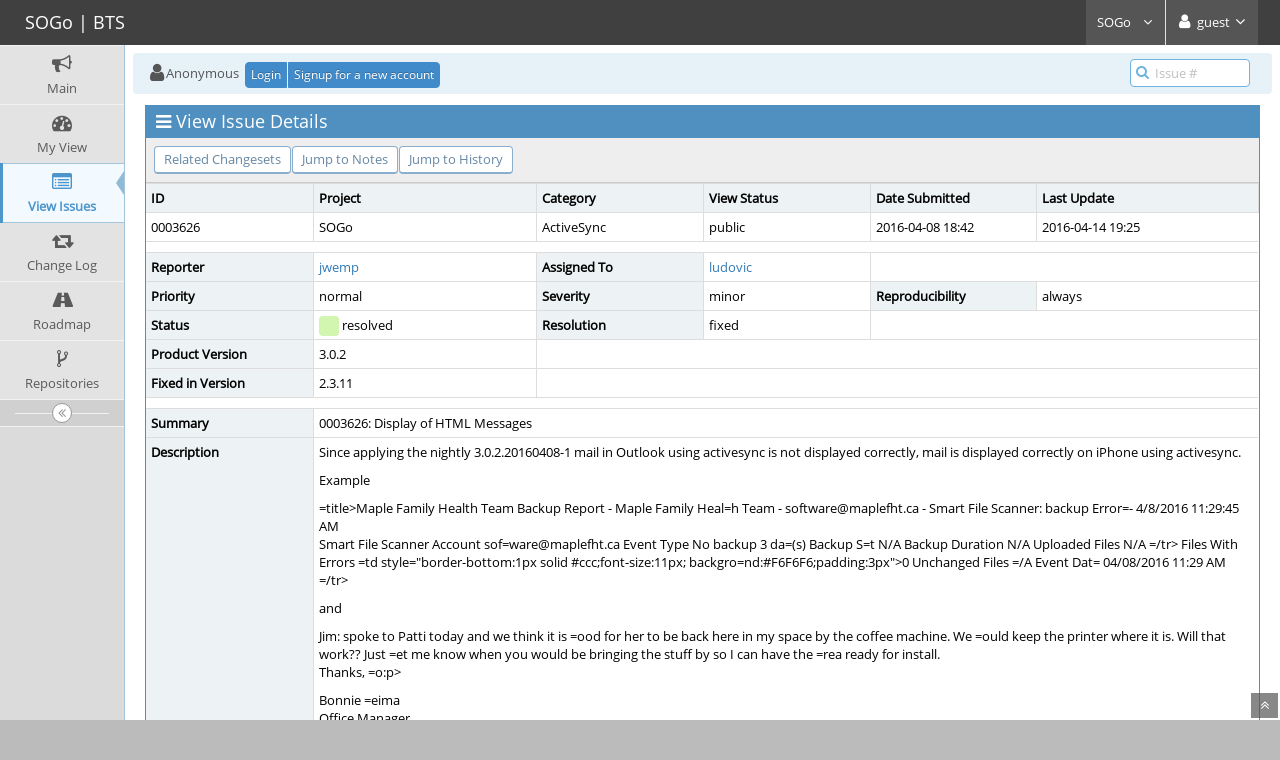

--- FILE ---
content_type: text/html; charset=UTF-8
request_url: https://bugs.sogo.nu/view.php?id=3626
body_size: 8816
content:
<!DOCTYPE html>
<html>
<head>
	<meta http-equiv="Content-type" content="text/html; charset=utf-8" />
	<meta name="robots" content="noindex,nofollow" />
	<title>0003626: Display of HTML Messages - SOGo | BTS</title>
<meta name="viewport" content="width=device-width, initial-scale=1.0, maximum-scale=1.0, user-scalable=0" />
	<link rel="stylesheet" type="text/css" href="https://bugs.sogo.nu/css/default.css" />
	<link rel="stylesheet" type="text/css" href="https://bugs.sogo.nu/css/status_config.php?cache_key=916c2c3469eba469c7020a846c146557" />
	<link rel="stylesheet" type="text/css" href="https://bugs.sogo.nu/css/dropzone-5.5.0.min.css" />
	<link rel="stylesheet" type="text/css" href="https://bugs.sogo.nu/css/bootstrap-3.4.1.min.css" />
	<link rel="stylesheet" type="text/css" href="https://bugs.sogo.nu/css/font-awesome-4.7.0.min.css" />
	<link rel="stylesheet" type="text/css" href="https://bugs.sogo.nu/css/fonts.css" />
	<link rel="stylesheet" type="text/css" href="https://bugs.sogo.nu/css/bootstrap-datetimepicker-4.17.47.min.css" />
	<link rel="stylesheet" type="text/css" href="https://bugs.sogo.nu/css/ace.min.css" />
	<link rel="stylesheet" type="text/css" href="https://bugs.sogo.nu/css/ace-mantis.css" />
	<link rel="stylesheet" type="text/css" href="https://bugs.sogo.nu/css/ace-skins.min.css" />

	<link rel="shortcut icon" href="/images/favicon.ico" type="image/x-icon" />
	<link rel="search" type="application/opensearchdescription+xml" title="SOGo | BTS: full-text search" href="https://bugs.sogo.nu/browser_search_plugin.php?type=text"/>
	<link rel="search" type="application/opensearchdescription+xml" title="SOGo | BTS: search by Issue Id" href="https://bugs.sogo.nu/browser_search_plugin.php?type=id"/>
	<script type="text/javascript" src="/javascript_config.php?cache_key=916c2c3469eba469c7020a846c146557"></script>
	<script type="text/javascript" src="/javascript_translations.php?cache_key=4789d077c9bb2ead2a61304fe1b7f594"></script>
	<script type="text/javascript" src="/js/jquery-2.2.4.min.js"></script>
	<script type="text/javascript" src="/js/dropzone-5.5.0.min.js"></script>
	<script type="text/javascript" src="/js/common.js"></script>
</head>
<body id="view-issue-page" class="skin-3">
<style>
* { font-family: "Open Sans"; } 
h1, h2, h3, h4, h5 { font-family: "Open Sans"; } 
</style>
<div id="navbar" class="navbar navbar-default navbar-collapse navbar-fixed-top noprint"><div id="navbar-container" class="navbar-container"><button id="menu-toggler" type="button" class="navbar-toggle menu-toggler pull-left hidden-lg hidden-md" data-target="#sidebar"><span class="sr-only">Toggle sidebar</span><span class="icon-bar"></span><span class="icon-bar"></span><span class="icon-bar"></span></button><div class="navbar-header"><a href="/my_view_page.php" class="navbar-brand"><span class="smaller-75"> SOGo | BTS </span></a><button type="button" class="navbar-toggle navbar-toggle-img collapsed pull-right hidden-sm hidden-md hidden-lg" data-toggle="collapse" data-target=".navbar-buttons,.navbar-menu"><span class="sr-only">Toggle user menu</span><i class="fa fa-user ace-icon fa-2x white" ></i> </button></div><div class="navbar-buttons navbar-header navbar-collapse collapse"><ul class="nav ace-nav">
<li class="grey" id="dropdown_projects_menu">
<a data-toggle="dropdown" href="#" class="dropdown-toggle">
&#160;SOGo&#160;
<i class="fa fa-angle-down ace-icon bigger-110" ></i>
</a>
<ul id="projects-list" class=" dropdown-menu dropdown-menu-right dropdown-yellow dropdown-caret dropdown-close">
<li><div class="projects-searchbox"><input class="search form-control input-md" placeholder="Search" /></div></li>
<li class="divider"></li>
<li><div class="scrollable-menu">
<ul class="list dropdown-yellow no-margin">
<li><a class="project-link" href="/set_project.php?project_id=0">All Projects</a></li>
<li class="divider"></li>
<li><a class="project-link" href="/set_project.php?project_id=1">SOGo</a></li>
<li><a class="project-link" href="/set_project.php?project_id=2">SOGo Connector</a></li>
<li><a class="project-link" href="/set_project.php?project_id=3">SOGo Integrator</a></li>
</ul>
</div>
</li>
</ul>
</li>
<li class="grey"><a data-toggle="dropdown" href="#" class="dropdown-toggle"><i class="fa fa-user ace-icon fa-2x white" ></i> <span class="user-info">guest</span><i class="fa fa-angle-down ace-icon" ></i></a><ul class="user-menu dropdown-menu dropdown-menu-right dropdown-yellow dropdown-caret dropdown-close"><li><a href="https://bugs.sogo.nu/issues_rss.php?"><i class="fa fa-rss-square orange ace-icon" ></i> RSS</a></li><li class="divider"></li><li><a href="/logout_page.php"><i class="fa fa-sign-out ace-icon" ></i> Logout</a></li></ul></li></ul></div></div></div><div class="main-container" id="main-container">
<div id="sidebar" class="sidebar sidebar-fixed responsive compact "><ul class="nav nav-list"><li>
<a href="/main_page.php">
<i class="fa fa-bullhorn menu-icon" ></i>
<span class="menu-text"> Main </span>
</a>
<b class="arrow"></b>
</li>
<li>
<a href="/my_view_page.php">
<i class="fa fa-dashboard menu-icon" ></i>
<span class="menu-text"> My View </span>
</a>
<b class="arrow"></b>
</li>
<li class="active">
<a href="/view_all_bug_page.php">
<i class="fa fa-list-alt menu-icon" ></i>
<span class="menu-text"> View Issues </span>
</a>
<b class="arrow"></b>
</li>
<li>
<a href="/changelog_page.php">
<i class="fa fa-retweet menu-icon" ></i>
<span class="menu-text"> Change Log </span>
</a>
<b class="arrow"></b>
</li>
<li>
<a href="/roadmap_page.php">
<i class="fa fa-road menu-icon" ></i>
<span class="menu-text"> Roadmap </span>
</a>
<b class="arrow"></b>
</li>
<li>
<a href="/plugin.php?page=Source/index">
<i class="fa fa-code-fork menu-icon" ></i>
<span class="menu-text"> Repositories </span>
</a>
<b class="arrow"></b>
</li>
</ul><div id="sidebar-btn" class="sidebar-toggle sidebar-collapse"><i data-icon2="ace-icon fa fa-angle-double-right" data-icon1="ace-icon fa fa-angle-double-left"
		class="ace-icon fa fa-angle-double-left"></i></div></div><div class="main-content">
<div id="breadcrumbs" class="breadcrumbs noprint">
<ul class="breadcrumb">
 <li><i class="fa fa-user home-icon active" ></i>Anonymous </li>
<div class="btn-group btn-corner">
	<a href="/login_page.php?return=%2Fview.php%3Fid%3D3626" class="btn btn-primary btn-xs">Login</a>
	<a href="/signup_page.php" class="btn btn-primary btn-xs">Signup for a new account</a>
</div>
</ul>
<div id="nav-search" class="nav-search"><form class="form-search" method="post" action="/jump_to_bug.php"><span class="input-icon"><input type="text" name="bug_id" autocomplete="off" class="nav-search-input" placeholder="Issue #"><i class="fa fa-search ace-icon nav-search-icon" ></i></span></form></div>
</div>
  <div class="page-content">
<div class="row">
<div class="col-md-12 col-xs-12"><div class="widget-box widget-color-blue2"><div class="widget-header widget-header-small"><h4 class="widget-title lighter"><i class="fa fa-bars ace-icon" ></i>View Issue Details</h4></div><div class="widget-body"><div class="widget-toolbox padding-8 clearfix noprint"><div class="btn-group pull-left"><a class="btn btn-primary btn-white btn-round btn-sm" href="#changesets">Related Changesets</a><a class="btn btn-primary btn-white btn-round btn-sm" href="#bugnotes">Jump to Notes</a><a class="btn btn-primary btn-white btn-round btn-sm" href="#history">Jump to History</a></div><div class="btn-group pull-right"></div></div><div class="widget-main no-padding"><div class="table-responsive"><table class="table table-bordered table-condensed"><tfoot><tr class="noprint"><td colspan="6"><div class="btn-group"></div></td></tr></tfoot><tbody><tr class="bug-header"><th class="bug-id category" width="15%">ID</th><th class="bug-project category" width="20%">Project</th><th class="bug-category category" width="15%">Category</th><th class="bug-view-status category" width="15%">View Status</th><th class="bug-date-submitted category" width="15%">Date Submitted</th><th class="bug-last-modified category" width="20%">Last Update</th></tr><tr class="bug-header-data"><td class="bug-id">0003626</td><td class="bug-project">SOGo</td><td class="bug-category">ActiveSync</td><td class="bug-view-status">public</td><td class="bug-date-submitted">2016-04-08 18:42</td><td class="bug-last-modified">2016-04-14 19:25</td></tr><tr class="spacer"><td colspan="6"></td></tr><tr class="hidden"></tr><tr><th class="bug-reporter category">Reporter</th><td class="bug-reporter"><a href="https://bugs.sogo.nu/view_user_page.php?id=1714">jwemp</a>&nbsp;</td><th class="bug-assigned-to category">Assigned To</th><td class="bug-assigned-to"><a href="https://bugs.sogo.nu/view_user_page.php?id=3">ludovic</a>&nbsp;</td><td colspan="2">&#160;</td></tr><tr><th class="bug-priority category">Priority</th><td class="bug-priority">normal</td><th class="bug-severity category">Severity</th><td class="bug-severity">minor</td><th class="bug-reproducibility category">Reproducibility</th><td class="bug-reproducibility">always</td></tr><tr><th class="bug-status category">Status</th><td class="bug-status"><i class="fa fa-square fa-status-box status-80-fg" ></i> resolved</td><th class="bug-resolution category">Resolution</th><td class="bug-resolution">fixed</td><td colspan="2">&#160;</td></tr><tr><th class="bug-product-version category">Product Version</th><td class="bug-product-version">3.0.2</td><td colspan="4">&#160;</td></tr><tr><th class="bug-fixed-in-version category">Fixed in Version</th><td class="bug-fixed-in-version">2.3.11</td><td colspan="4">&#160;</td></tr><tr class="spacer"><td colspan="6"></td></tr><tr class="hidden"></tr><tr><th class="bug-summary category">Summary</th><td class="bug-summary" colspan="5">0003626: Display of HTML Messages</td></tr><tr><th class="bug-description category">Description</th><td class="bug-description" colspan="5"><p>Since applying the nightly 3.0.2.20160408-1 mail in Outlook using activesync is not displayed correctly, mail is displayed correctly on iPhone using activesync.</p>
<p>Example</p>
<p>=title&gt;Maple Family Health Team Backup Report - Maple Family Heal=h Team - software@maplefht.ca - Smart File Scanner: backup Error=- 4/8/2016 11:29:45 AM<br />
Smart File Scanner Account sof=ware@maplefht.ca Event Type No backup 3 da=(s) Backup S=t N/A Backup Duration N/A Uploaded Files N/A =/tr&gt; Files With Errors =td style=&quot;border-bottom:1px solid #ccc;font-size:11px; backgro=nd:#F6F6F6;padding:3px&quot;&gt;0 Unchanged Files =/A Event Dat= 04/08/2016 11:29 AM =/tr&gt; </p>
<p>and</p>
<p>Jim:  spoke to Patti today and we think it is =ood for her to be back here in my space by the coffee machine.  We =ould keep the printer where it is.  Will that work??  Just =et me know when you would be bringing the stuff by so I can have the =rea ready for install.<br />
Thanks, =o:p&gt;</p>
<p>Bonnie =eima<br />
Office Manager,<br />
Willow Family =hysicians<br />
(Maple Family Health =eam)<br />
325 University =venue</p></td></tr><tr><th class="bug-tags category">Tags</th><td class="bug-tags" colspan="5">No tags attached.</td></tr><tr class="spacer"><td colspan="6"></td></tr><tr class="hidden"></tr></tbody></table></div></div></div></div></div>
<div class="col-md-12 col-xs-12">
<a id="attachments"></a>
<a id="bugnotes"></a>
<div class="space-10"></div>

<div id="bugnotes" class="widget-box widget-color-blue2 ">
<div class="widget-header widget-header-small">
	<h4 class="widget-title lighter">
		<i class="fa fa-comments ace-icon" ></i>		Activities	</h4>
	<div class="widget-toolbar">
		<a data-action="collapse" href="#">
			<i class="fa fa-chevron-up 1 ace-icon bigger-125" ></i>		</a>
	</div>
	</div>
	<div class="widget-body">
	<div class="widget-main no-padding">
	<div class="table-responsive">
	<table class="table table-bordered table-condensed table-striped">
<tr class="bugnote visible-on-hover-toggle" id="c9945">
		<td class="category">
		<div class="pull-left padding-2"><div class="bugnote-avatar-container-80"><a rel="nofollow" href="https://bugs.sogo.nu/view_user_page.php?id=2"><img class="bugnote-avatar-80" src="https://secure.gravatar.com/avatar/2e2d26db03b641ecd83d48520df8ea5c?d=identicon&amp;r=G&amp;s=80" alt="francis" /></a></div>		</div>
		<div class="pull-left padding-2">
		<p class="no-margin">
			<i class="fa fa-user grey" ></i> <a href="https://bugs.sogo.nu/view_user_page.php?id=2">francis</a>		</p>
		<p class="no-margin small lighter">
			<i class="fa fa-clock-o grey" ></i>			2016-04-08 18:43					</p>
		<p class="no-margin">
			<span class="label label-sm label-default arrowed-in-right">administrator</span>			&#160;
						<i class="fa fa-link grey" ></i>			<a rel="bookmark" href="view.php?id=3626#c9945" class="lighter" title="Direct link to note">
				~0009945			</a>
					</p>
				<div class="clearfix"></div>
		<div class="space-2"></div>
		<div class="btn-group visible-on-hover">
				</div>
		</div>
	</td>
	<td class="bugnote-note bugnote-public">
	<p>Attach raw source of message and screenshots.</p>	</td>
</tr>
<tr class="spacer">
	<td colspan="2"></td>
</tr>
<tr class="bugnote visible-on-hover-toggle" id="c1521">
		<td class="category">
		<div class="pull-left padding-2"><div class="bugnote-avatar-container-80"><a rel="nofollow" href="https://bugs.sogo.nu/view_user_page.php?id=1714"><img class="bugnote-avatar-80" src="https://bugs.sogo.nu/images/avatar.png" alt="jwemp" /></a></div>		</div>
		<div class="pull-left padding-2">
		<p class="no-margin">
			<i class="fa fa-user grey" ></i> <a href="https://bugs.sogo.nu/view_user_page.php?id=1714">jwemp</a>		</p>
		<p class="no-margin small lighter">
			<i class="fa fa-clock-o grey" ></i>			2016-04-08 19:09					</p>
		<p class="no-margin">
			<span class="label label-sm label-default arrowed-in-right">reporter</span>			&#160;
					</p>
				<div class="clearfix"></div>
		<div class="space-2"></div>
		<div class="btn-group visible-on-hover">
				</div>
		</div>
	</td>
	<td class="bugnote-note">
	<div class="well well-xs">
<div id="attachment_preview_1521_open" class=" collapse-open noprint"><a href="file_download.php?file_id=1521&amp;type=bug"><i class="fa fa-file-image-o " title="png file icon"></i></a>&#32;<a href="file_download.php?file_id=1521&amp;type=bug">Capture1.PNG</a>&#32;(16,654&#32;bytes)&#32;&nbsp;&nbsp;<a id="attachment_preview_1521_open_link" class="collapse-link noprint"><i class="fa fa-chevron-up bigger-120" title="-"></i></a>
<div class="bug-attachment-preview-image"><a href="file_download.php?file_id=1521&amp;type=bug"><img src="file_download.php?file_id=1521&amp;type=bug&amp;show_inline=1&amp;file_show_inline_token=20260122tN0oOTfmUPc74QZc-ZzwGqyi8rs5MYPk" alt="" loading="lazy" style="border: 0; max-height:250px;" /></a></div></div>
<div id="attachment_preview_1521_closed" class="collapse-section-closed  collapse-closed"><a href="file_download.php?file_id=1521&amp;type=bug"><i class="fa fa-file-image-o " title="png file icon"></i></a>&#32;<a href="file_download.php?file_id=1521&amp;type=bug">Capture1.PNG</a>&#32;(16,654&#32;bytes)&#32;&nbsp;&nbsp;<a id="attachment_preview_1521_closed_link" class="collapse-link noprint"><i class="fa fa-chevron-down bigger-120" title="+"></i></a></div></div>	</td>
</tr>
<tr class="spacer">
	<td colspan="2"></td>
</tr>
<tr class="bugnote visible-on-hover-toggle" id="c1522">
		<td class="category">
		<div class="pull-left padding-2"><div class="bugnote-avatar-container-80"><a rel="nofollow" href="https://bugs.sogo.nu/view_user_page.php?id=1714"><img class="bugnote-avatar-80" src="https://bugs.sogo.nu/images/avatar.png" alt="jwemp" /></a></div>		</div>
		<div class="pull-left padding-2">
		<p class="no-margin">
			<i class="fa fa-user grey" ></i> <a href="https://bugs.sogo.nu/view_user_page.php?id=1714">jwemp</a>		</p>
		<p class="no-margin small lighter">
			<i class="fa fa-clock-o grey" ></i>			2016-04-08 19:09					</p>
		<p class="no-margin">
			<span class="label label-sm label-default arrowed-in-right">reporter</span>			&#160;
					</p>
				<div class="clearfix"></div>
		<div class="space-2"></div>
		<div class="btn-group visible-on-hover">
				</div>
		</div>
	</td>
	<td class="bugnote-note">
	<div class="well well-xs">
<div id="attachment_preview_1522_open" class=" collapse-open noprint"><a href="file_download.php?file_id=1522&amp;type=bug"><i class="fa fa-file-image-o " title="png file icon"></i></a>&#32;<a href="file_download.php?file_id=1522&amp;type=bug">Capture2.PNG</a>&#32;(15,300&#32;bytes)&#32;&nbsp;&nbsp;<a id="attachment_preview_1522_open_link" class="collapse-link noprint"><i class="fa fa-chevron-up bigger-120" title="-"></i></a>
<div class="bug-attachment-preview-image"><a href="file_download.php?file_id=1522&amp;type=bug"><img src="file_download.php?file_id=1522&amp;type=bug&amp;show_inline=1&amp;file_show_inline_token=20260122z19fNtuqSllbUQj2i49AJTCC-DAkEo5k" alt="" loading="lazy" style="border: 0; max-height:250px;" /></a></div></div>
<div id="attachment_preview_1522_closed" class="collapse-section-closed  collapse-closed"><a href="file_download.php?file_id=1522&amp;type=bug"><i class="fa fa-file-image-o " title="png file icon"></i></a>&#32;<a href="file_download.php?file_id=1522&amp;type=bug">Capture2.PNG</a>&#32;(15,300&#32;bytes)&#32;&nbsp;&nbsp;<a id="attachment_preview_1522_closed_link" class="collapse-link noprint"><i class="fa fa-chevron-down bigger-120" title="+"></i></a></div></div>	</td>
</tr>
<tr class="spacer">
	<td colspan="2"></td>
</tr>
<tr class="bugnote visible-on-hover-toggle" id="c1523">
		<td class="category">
		<div class="pull-left padding-2"><div class="bugnote-avatar-container-80"><a rel="nofollow" href="https://bugs.sogo.nu/view_user_page.php?id=1714"><img class="bugnote-avatar-80" src="https://bugs.sogo.nu/images/avatar.png" alt="jwemp" /></a></div>		</div>
		<div class="pull-left padding-2">
		<p class="no-margin">
			<i class="fa fa-user grey" ></i> <a href="https://bugs.sogo.nu/view_user_page.php?id=1714">jwemp</a>		</p>
		<p class="no-margin small lighter">
			<i class="fa fa-clock-o grey" ></i>			2016-04-08 19:09					</p>
		<p class="no-margin">
			<span class="label label-sm label-default arrowed-in-right">reporter</span>			&#160;
					</p>
				<div class="clearfix"></div>
		<div class="space-2"></div>
		<div class="btn-group visible-on-hover">
				</div>
		</div>
	</td>
	<td class="bugnote-note">
	<div class="well well-xs">
<div id="attachment_preview_1523_open" class=" collapse-closed noprint"><a href="file_download.php?file_id=1523&amp;type=bug"><i class="fa fa-file-text-o " title="txt file icon"></i></a>&#32;<a href="file_download.php?file_id=1523&amp;type=bug">email.txt</a>&#32;(3,633&#32;bytes)&#32;&nbsp;&nbsp;<a id="attachment_preview_1523_open_link" class="collapse-link noprint"><i class="fa fa-chevron-up bigger-120" title="-"></i></a>
<pre class="bug-attachment-preview-text">&lt;!DOCTYPE html PUBLIC "-//W3C//DTD XHTML 1.0 Strict//EN" "http://=ww.w3.org/TR/xhtml1/DTD/xhtml1-transitional.dtd"&gt;
&lt;html xml=s="http://www.w3.org/1999/xhtml"&gt;
&lt;head&gt;
&lt;meta http-=quiv="Content-Type" content="text/html; charset=utf-8" /&gt;
=title&gt;Maple Family Health Team Backup Report - Maple Family Heal=h Team - software@maplefht.ca - Smart File Scanner: backup Error=- 4/8/2016 11:29:45 AM&lt;/title&gt;
&lt;/head&gt;
&lt;body&gt;
&lt;ta=le width="100%" style="border:1px solid #ccc; border-collaps=:collapse; font-family:Tahoma, Geneva, sans-serif;" cellpadding==0" cellspacing="0"&gt;
&lt;tr&gt;
&lt;td style="border-bottom:=px solid #ccc;font-size:16px;background:#993333; padding:3px; co=or:#fff;" colspan="2"&gt;&lt;strong&gt;LINDA-PC&lt;/strong&gt; &lt;/td&gt;
&lt;/t=&gt;
&lt;tr&gt;
&lt;td style="border-bottom:1px solid #ccc;font-=ize:11px; background:#F6F6F6; border-right:1px solid #ccc;paddin=:3px; width:200px; font-weight:bold;"&gt;Entity Name&lt;/td&gt;
&lt;td =tyle="border-bottom:1px solid #ccc;font-size:11px; background:=F6F6F6;padding:3px"&gt;Maple Family Health Team&lt;/td&gt;
&lt;/tr&gt;
=tr&gt;
&lt;td style="border-bottom:1px solid #ccc;font-size:11p=; background:#F6F6F6; border-right:1px solid #ccc;padding:3px; w=dth:200px; font-weight:bold;"&gt;Backup Type&lt;/td&gt;
&lt;td style==border-bottom:1px solid #ccc;font-size:11px; background:#F6F6F6;=adding:3px"&gt;Smart File Scanner&lt;/td&gt;
&lt;/tr&gt;
&lt;tr&gt;
&lt;t= style="border-bottom:1px solid #ccc;font-size:11px; backgroun=:#F6F6F6; border-right:1px solid #ccc;padding:3px; width:200px; =ont-weight:bold;"&gt;Account&lt;/td&gt;
&lt;td style="border-bottom:1=x solid #ccc;font-size:11px; background:#F6F6F6;padding:3px"&gt;sof=ware@maplefht.ca&lt;/td&gt;
&lt;/tr&gt;
&lt;tr&gt;
&lt;td style="bor=er-bottom:1px solid #ccc;font-size:11px; background:#F6F6F6; bor=er-right:1px solid #ccc;padding:3px; width:200px; font-weight:bo=d;"&gt;Event Type&lt;/td&gt;
&lt;td style="border-bottom:1px solid #c=c;font-size:11px; background:#F6F6F6;padding:3px"&gt;No backup 3 da=(s)&lt;/td&gt;
&lt;/tr&gt;
&lt;tr&gt;
&lt;td style="border-bottom:1p= solid #ccc;font-size:11px; background:#F6F6F6; border-right:1px=solid #ccc;padding:3px; width:200px; font-weight:bold;"&gt;Backup S=t&lt;/td&gt;
&lt;td style="border-bottom:1px solid #ccc;font-size:=1px; background:#F6F6F6;padding:3px"&gt;N/A&lt;/td&gt;
&lt;/tr&gt;
&lt;t=&gt;
&lt;td style="border-bottom:1px solid #ccc;font-size:11px;=background:#F6F6F6; border-right:1px solid #ccc;padding:3px; wid=h:200px; font-weight:bold;"&gt;Backup Duration&lt;/td&gt;
&lt;td style==border-bottom:1px solid #ccc;font-size:11px; background:#F6F6F6;=adding:3px"&gt;N/A&lt;/td&gt;
&lt;/tr&gt;
&lt;tr&gt;
&lt;td style="bord=r-bottom:1px solid #ccc;font-size:11px; background:#F6F6F6; bord=r-right:1px solid #ccc;padding:3px; width:200px; font-weight:bol=;"&gt;Uploaded Files&lt;/td&gt;
&lt;td style="border-bottom:1px solid=#ccc;font-size:11px; background:#F6F6F6;padding:3px"&gt;N/A&lt;/td&gt;
=/tr&gt;
&lt;tr&gt;
&lt;td style="border-bottom:1px solid #ccc;fo=t-size:11px; background:#F6F6F6; border-right:1px solid #ccc;pad=ing:3px; width:200px; font-weight:bold;"&gt;Files With Errors&lt;/td&gt;
=td style="border-bottom:1px solid #ccc;font-size:11px; backgro=nd:#F6F6F6;padding:3px"&gt;0&lt;/td&gt;
&lt;/tr&gt;
&lt;tr&gt;
&lt;td sty=e="border-bottom:1px solid #ccc;font-size:11px; background:#F6=6F6; border-right:1px solid #ccc;padding:3px; width:200px; font-=eight:bold;"&gt;Unchanged Files&lt;/td&gt;
&lt;td style="border-botto=:1px solid #ccc;font-size:11px; background:#F6F6F6;padding:3px"&gt;=/A&lt;/td&gt;
&lt;/tr&gt;
&lt;tr&gt;
&lt;td style="border-bottom:1px=solid #ccc;font-size:11px; background:#F6F6F6; border-right:1px =olid #ccc;padding:3px; width:200px; font-weight:bold;"&gt;Event Dat=&lt;/td&gt;
&lt;td style="border-bottom:1px solid #ccc;font-size:1=px; background:#F6F6F6;padding:3px"&gt;04/08/2016 11:29 AM&lt;/td&gt;
=/tr&gt;
&lt;/table&gt;
&lt;/body&gt;
&lt;/html&gt;


</pre></div>
<div id="attachment_preview_1523_closed" class="collapse-section-closed  collapse-open"><a href="file_download.php?file_id=1523&amp;type=bug"><i class="fa fa-file-text-o " title="txt file icon"></i></a>&#32;<a href="file_download.php?file_id=1523&amp;type=bug">email.txt</a>&#32;(3,633&#32;bytes)&#32;&nbsp;&nbsp;<a id="attachment_preview_1523_closed_link" class="collapse-link noprint"><i class="fa fa-chevron-down bigger-120" title="+"></i></a></div></div>	</td>
</tr>
<tr class="spacer">
	<td colspan="2"></td>
</tr>
<tr class="bugnote visible-on-hover-toggle" id="c1524">
		<td class="category">
		<div class="pull-left padding-2"><div class="bugnote-avatar-container-80"><a rel="nofollow" href="https://bugs.sogo.nu/view_user_page.php?id=1714"><img class="bugnote-avatar-80" src="https://bugs.sogo.nu/images/avatar.png" alt="jwemp" /></a></div>		</div>
		<div class="pull-left padding-2">
		<p class="no-margin">
			<i class="fa fa-user grey" ></i> <a href="https://bugs.sogo.nu/view_user_page.php?id=1714">jwemp</a>		</p>
		<p class="no-margin small lighter">
			<i class="fa fa-clock-o grey" ></i>			2016-04-08 19:09					</p>
		<p class="no-margin">
			<span class="label label-sm label-default arrowed-in-right">reporter</span>			&#160;
					</p>
				<div class="clearfix"></div>
		<div class="space-2"></div>
		<div class="btn-group visible-on-hover">
				</div>
		</div>
	</td>
	<td class="bugnote-note">
	<div class="well well-xs">
<div id="attachment_preview_1524_open" class=" collapse-closed noprint"><a href="file_download.php?file_id=1524&amp;type=bug"><i class="fa fa-file-text-o " title="txt file icon"></i></a>&#32;<a href="file_download.php?file_id=1524&amp;type=bug">email2.txt</a>&#32;(6,796&#32;bytes)&#32;&nbsp;&nbsp;<a id="attachment_preview_1524_open_link" class="collapse-link noprint"><i class="fa fa-chevron-up bigger-120" title="-"></i></a>
<pre class="bug-attachment-preview-text">&lt;html xmlns:v="urn:schemas-microsoft-com:vml" =mlns:o="urn:schemas-microsoft-com:office:office" =mlns:w="urn:schemas-microsoft-com:office:word" =mlns:dt="uuid:C2F41010-65B3-11d1-A29F-00AA00C14882" =mlns:m="http://schemas.microsoft.com/office/2004/12/omml" =mlns="http://www.w3.org/TR/REC-html40"&gt;&lt;head&gt;&lt;meta name="Microsoft =heme 2.00" content="axis 011"&gt;&lt;meta http-equiv=Content-Type =ontent="text/html; charset=us-ascii"&gt;&lt;meta name=Generator =ontent="Microsoft Word 14 (filtered medium)"&gt;&lt;style&gt;&lt;!--
/* Font Definitions */
@font-face
	{font-family:Calibri;
	panose-1:2 15 5 2 2 2 4 3 2 4;}
@font-face
	{font-family:Verdana;
	panose-1:2 11 6 4 3 5 4 4 2 4;}
@font-face
	{font-family:"Comic Sans MS";
	panose-1:3 15 7 2 3 3 2 2 2 4;}
@font-face
	{font-family:"Bradley Hand ITC";
	panose-1:3 7 4 2 5 3 2 3 2 3;}
/* Style Definitions */
p.MsoNormal, li.MsoNormal, div.MsoNormal
	{margin:0cm;
	margin-bottom:.0001pt;
	font-size:12.0pt;
	font-family:"Verdana","sans-serif";
	color:black;
	mso-fareast-language:EN-US;}
h1
	{mso-style-priority:9;
	mso-style-link:"Heading 1 Char";
	margin-top:24.0pt;
	margin-right:0cm;
	margin-bottom:0cm;
	margin-left:0cm;
	margin-bottom:.0001pt;
	page-break-after:avoid;
	font-size:16.0pt;
	font-family:"Verdana","sans-serif";
	color:black;
	mso-fareast-language:EN-US;}
h2
	{mso-style-priority:9;
	mso-style-link:"Heading 2 Char";
	margin-top:10.0pt;
	margin-right:0cm;
	margin-bottom:0cm;
	margin-left:0cm;
	margin-bottom:.0001pt;
	page-break-after:avoid;
	font-size:14.0pt;
	font-family:"Verdana","sans-serif";
	color:black;
	mso-fareast-language:EN-US;
	font-weight:normal;}
h3
	{mso-style-priority:9;
	mso-style-link:"Heading 3 Char";
	margin-top:10.0pt;
	margin-right:0cm;
	margin-bottom:0cm;
	margin-left:0cm;
	margin-bottom:.0001pt;
	page-break-after:avoid;
	font-size:13.0pt;
	font-family:"Verdana","sans-serif";
	color:black;
	mso-fareast-language:EN-US;
	font-weight:normal;}
h4
	{mso-style-priority:9;
	mso-style-link:"Heading 4 Char";
	margin-top:10.0pt;
	margin-right:0cm;
	margin-bottom:0cm;
	margin-left:0cm;
	margin-bottom:.0001pt;
	page-break-after:avoid;
	font-size:14.0pt;
	font-family:"Verdana","sans-serif";
	color:black;
	mso-fareast-language:EN-US;
	font-weight:normal;}
h5
	{mso-style-priority:9;
	mso-style-link:"Heading 5 Char";
	margin-top:10.0pt;
	margin-right:0cm;
	margin-bottom:0cm;
	margin-left:0cm;
	margin-bottom:.0001pt;
	page-break-after:avoid;
	font-size:13.0pt;
	font-family:"Verdana","sans-serif";
	color:black;
	mso-fareast-language:EN-US;
	font-weight:normal;}
h6
	{mso-style-priority:9;
	mso-style-link:"Heading 6 Char";
	margin-top:10.0pt;
	margin-right:0cm;
	margin-bottom:0cm;
	margin-left:0cm;
	margin-bottom:.0001pt;
	page-break-after:avoid;
	font-size:11.0pt;
	font-family:"Verdana","sans-serif";
	color:black;
	mso-fareast-language:EN-US;
	font-weight:normal;}
a:link, span.MsoHyperlink
	{mso-style-priority:99;
	color:#339933;
	text-decoration:underline;}
a:visited, span.MsoHyperlinkFollowed
	{mso-style-priority:99;
	color:#996600;
	text-decoration:underline;}
span.EmailStyle17
	{mso-style-type:personal-compose;
	color:black;}
span.Heading1Char
	{mso-style-name:"Heading 1 Char";
	mso-style-priority:9;
	mso-style-link:"Heading 1";
	font-family:"Verdana","sans-serif";
	color:black;
	font-weight:bold;}
span.Heading2Char
	{mso-style-name:"Heading 2 Char";
	mso-style-priority:9;
	mso-style-link:"Heading 2";
	font-family:"Verdana","sans-serif";
	color:black;}
span.Heading3Char
	{mso-style-name:"Heading 3 Char";
	mso-style-priority:9;
	mso-style-link:"Heading 3";
	font-family:"Verdana","sans-serif";
	color:black;}
span.Heading4Char
	{mso-style-name:"Heading 4 Char";
	mso-style-priority:9;
	mso-style-link:"Heading 4";
	font-family:"Verdana","sans-serif";
	color:black;}
span.Heading5Char
	{mso-style-name:"Heading 5 Char";
	mso-style-priority:9;
	mso-style-link:"Heading 5";
	font-family:"Verdana","sans-serif";
	color:black;}
span.Heading6Char
	{mso-style-name:"Heading 6 Char";
	mso-style-priority:9;
	mso-style-link:"Heading 6";
	font-family:"Verdana","sans-serif";
	color:black;}
.MsoChpDefault
	{mso-style-type:export-only;
	font-family:"Calibri","sans-serif";
	mso-fareast-language:EN-US;}
@page WordSection1
	{size:612.0pt 792.0pt;
	margin:72.0pt 72.0pt 72.0pt 72.0pt;}
div.WordSection1
	{page:WordSection1;}
--&gt;&lt;/style&gt;&lt;!--[if gte mso 9]&gt;&lt;xml&gt;
&lt;o:shapedefaults v:ext="edit" spidmax="1026" /&gt;
&lt;/xml&gt;&lt;![endif]--&gt;&lt;!--[if gte mso 9]&gt;&lt;xml&gt;
&lt;o:shapelayout v:ext="edit"&gt;
&lt;o:idmap v:ext="edit" data="1" /&gt;
&lt;/o:shapelayout&gt;&lt;/xml&gt;&lt;![endif]--&gt;&lt;/head&gt;&lt;body bgcolor=white =ackground="cid:image001.gif@01D19184.B7836FD0" lang=EN-CA =ink="#339933" vlink="#996600"&gt;&lt;img =rc="cid:image001.gif@01D19184.B7836FD0" =:src="cid:image001.gif@01D19184.B7836FD0" v:shapes="_x0000_Mail" =idth=0 height=0 class=shape =tyle='display:none;width:0;height:0'&gt;&lt;!--[if gte mso 9]&gt;&lt;xml&gt;
&lt;v:background id="_x0000_s1025" o:bwmode="white" =:targetscreensize="1024,768"&gt;
&lt;v:fill src="cid:image001.gif@01D19184.B7836FD0" o:title="axibkgnd" =ype="frame" /&gt;
&lt;/v:background&gt;&lt;/xml&gt;&lt;![endif]--&gt;&lt;div class=WordSection1&gt;&lt;p =lass=MsoNormal&gt;Jim:&amp;nbsp; spoke to Patti today and we think it is =ood for her to be back here in my space by the coffee machine.&amp;nbsp; We =ould keep the printer where it is.&amp;nbsp; Will that work??&amp;nbsp; Just =et me know when you would be bringing the stuff by so I can have the =rea ready for install.&lt;o:p&gt;&lt;/o:p&gt;&lt;/p&gt;&lt;p class=MsoNormal&gt;Thanks, =o:p&gt;&lt;/o:p&gt;&lt;/p&gt;&lt;p class=MsoNormal&gt;&lt;o:p&gt;&amp;nbsp;&lt;/o:p&gt;&lt;/p&gt;&lt;p =lass=MsoNormal&gt;&lt;span style='font-size:14.0pt;font-family:"Bradley =and ITC";mso-fareast-language:EN-CA'&gt;Bonnie =eima&lt;o:p&gt;&lt;/o:p&gt;&lt;/span&gt;&lt;/p&gt;&lt;p class=MsoNormal&gt;&lt;span =tyle='font-size:10.0pt;font-family:"Comic Sans =S";mso-fareast-language:EN-CA'&gt;Office Manager&lt;/span&gt;&lt;span =tyle='font-size:11.0pt;font-family:"Comic Sans =S";mso-fareast-language:EN-CA'&gt;, &lt;/span&gt;&lt;span =tyle='font-size:10.0pt;font-family:"Comic Sans =S";mso-fareast-language:EN-CA'&gt;&lt;o:p&gt;&lt;/o:p&gt;&lt;/span&gt;&lt;/p&gt;&lt;p =lass=MsoNormal&gt;&lt;span style='font-size:10.0pt;font-family:"Comic =ans MS";mso-fareast-language:EN-CA'&gt;Willow Family =hysicians&lt;o:p&gt;&lt;/o:p&gt;&lt;/span&gt;&lt;/p&gt;&lt;p class=MsoNormal&gt;&lt;span =tyle='font-size:10.0pt;font-family:"Comic Sans =S";mso-fareast-language:EN-CA'&gt;(Maple Family Health =eam)&lt;o:p&gt;&lt;/o:p&gt;&lt;/span&gt;&lt;/p&gt;&lt;p class=MsoNormal&gt;&lt;span =tyle='font-size:10.0pt;font-family:"Comic Sans =S";mso-fareast-language:EN-CA'&gt;325 University =venue&lt;o:p&gt;&lt;/o:p&gt;&lt;/span&gt;&lt;/p&gt;&lt;p class=MsoNormal&gt;&lt;span =tyle='font-size:10.0pt;font-family:"Comic Sans =S";mso-fareast-language:EN-CA'&gt;Kingston, On&amp;nbsp;&amp;nbsp; K7L =R4&lt;o:p&gt;&lt;/o:p&gt;&lt;/span&gt;&lt;/p&gt;&lt;p class=MsoNormal&gt;&lt;span =tyle='font-size:10.0pt;font-family:"Comic Sans =S";mso-fareast-language:EN-CA'&gt;(613)-544-2902&lt;o:p&gt;&lt;/o:p&gt;&lt;/span&gt;&lt;/p&gt;&lt;p =lass=MsoNormal&gt;&lt;o:p&gt;&amp;nbsp;&lt;/o:p&gt;&lt;/p&gt;&lt;p =lass=MsoNormal&gt;&lt;o:p&gt;&amp;nbsp;&lt;/o:p&gt;&lt;/p&gt;&lt;/div&gt;&lt;/body&gt;&lt;/html</pre></div>
<div id="attachment_preview_1524_closed" class="collapse-section-closed  collapse-open"><a href="file_download.php?file_id=1524&amp;type=bug"><i class="fa fa-file-text-o " title="txt file icon"></i></a>&#32;<a href="file_download.php?file_id=1524&amp;type=bug">email2.txt</a>&#32;(6,796&#32;bytes)&#32;&nbsp;&nbsp;<a id="attachment_preview_1524_closed_link" class="collapse-link noprint"><i class="fa fa-chevron-down bigger-120" title="+"></i></a></div></div>	</td>
</tr>
<tr class="spacer">
	<td colspan="2"></td>
</tr>
<tr class="bugnote visible-on-hover-toggle" id="c9948">
		<td class="category">
		<div class="pull-left padding-2"><div class="bugnote-avatar-container-80"><a rel="nofollow" href="https://bugs.sogo.nu/view_user_page.php?id=1714"><img class="bugnote-avatar-80" src="https://bugs.sogo.nu/images/avatar.png" alt="jwemp" /></a></div>		</div>
		<div class="pull-left padding-2">
		<p class="no-margin">
			<i class="fa fa-user grey" ></i> <a href="https://bugs.sogo.nu/view_user_page.php?id=1714">jwemp</a>		</p>
		<p class="no-margin small lighter">
			<i class="fa fa-clock-o grey" ></i>			2016-04-08 19:10					</p>
		<p class="no-margin">
			<span class="label label-sm label-default arrowed-in-right">reporter</span>			&#160;
						<i class="fa fa-link grey" ></i>			<a rel="bookmark" href="view.php?id=3626#c9948" class="lighter" title="Direct link to note">
				~0009948			</a>
					</p>
				<div class="clearfix"></div>
		<div class="space-2"></div>
		<div class="btn-group visible-on-hover">
				</div>
		</div>
	</td>
	<td class="bugnote-note bugnote-public">
	<p>Files are uploaded</p>	</td>
</tr>
<tr class="spacer">
	<td colspan="2"></td>
</tr>
<tr class="bugnote visible-on-hover-toggle" id="c9949">
		<td class="category">
		<div class="pull-left padding-2"><div class="bugnote-avatar-container-80"><a rel="nofollow" href="https://bugs.sogo.nu/view_user_page.php?id=799"><img class="bugnote-avatar-80" src="https://bugs.sogo.nu/images/avatar.png" alt="tfu" /></a></div>		</div>
		<div class="pull-left padding-2">
		<p class="no-margin">
			<i class="fa fa-user grey" ></i> <a href="https://bugs.sogo.nu/view_user_page.php?id=799">tfu</a>		</p>
		<p class="no-margin small lighter">
			<i class="fa fa-clock-o grey" ></i>			2016-04-08 19:12					</p>
		<p class="no-margin">
			<span class="label label-sm label-default arrowed-in-right">reporter</span>			&#160;
						<i class="fa fa-link grey" ></i>			<a rel="bookmark" href="view.php?id=3626#c9949" class="lighter" title="Direct link to note">
				~0009949			</a>
					</p>
				<div class="clearfix"></div>
		<div class="space-2"></div>
		<div class="btn-group visible-on-hover">
				</div>
		</div>
	</td>
	<td class="bugnote-note bugnote-public">
	<p>I haven't tested but this migth be caused this commit:<br />
<a href="https://github.com/inverse-inc/sogo/commit/5d26175d562d1333c727d5c86104510b82dae9a3">https://github.com/inverse-inc/sogo/commit/5d26175d562d1333c727d5c86104510b82dae9a3</a></p>	</td>
</tr>
<tr class="spacer">
	<td colspan="2"></td>
</tr>
<tr class="bugnote visible-on-hover-toggle" id="c9973">
		<td class="category">
		<div class="pull-left padding-2"><div class="bugnote-avatar-container-80"><a rel="nofollow" href="https://bugs.sogo.nu/view_user_page.php?id=3"><img class="bugnote-avatar-80" src="https://bugs.sogo.nu/images/avatar.png" alt="ludovic" /></a></div>		</div>
		<div class="pull-left padding-2">
		<p class="no-margin">
			<i class="fa fa-user grey" ></i> <a href="https://bugs.sogo.nu/view_user_page.php?id=3">ludovic</a>		</p>
		<p class="no-margin small lighter">
			<i class="fa fa-clock-o grey" ></i>			2016-04-13 15:57					</p>
		<p class="no-margin">
			<span class="label label-sm label-default arrowed-in-right">reporter</span>			&#160;
						<i class="fa fa-link grey" ></i>			<a rel="bookmark" href="view.php?id=3626#c9973" class="lighter" title="Direct link to note">
				~0009973			</a>
					</p>
				<div class="clearfix"></div>
		<div class="space-2"></div>
		<div class="btn-group visible-on-hover">
				</div>
		</div>
	</td>
	<td class="bugnote-note bugnote-public">
	<p>Please attach the EML version of the email, not a part of it.</p>	</td>
</tr>
<tr class="spacer">
	<td colspan="2"></td>
</tr>
<tr class="bugnote visible-on-hover-toggle" id="c1527">
		<td class="category">
		<div class="pull-left padding-2"><div class="bugnote-avatar-container-80"><a rel="nofollow" href="https://bugs.sogo.nu/view_user_page.php?id=1714"><img class="bugnote-avatar-80" src="https://bugs.sogo.nu/images/avatar.png" alt="jwemp" /></a></div>		</div>
		<div class="pull-left padding-2">
		<p class="no-margin">
			<i class="fa fa-user grey" ></i> <a href="https://bugs.sogo.nu/view_user_page.php?id=1714">jwemp</a>		</p>
		<p class="no-margin small lighter">
			<i class="fa fa-clock-o grey" ></i>			2016-04-14 11:40					</p>
		<p class="no-margin">
			<span class="label label-sm label-default arrowed-in-right">reporter</span>			&#160;
					</p>
				<div class="clearfix"></div>
		<div class="space-2"></div>
		<div class="btn-group visible-on-hover">
				</div>
		</div>
	</td>
	<td class="bugnote-note">
	<div class="well well-xs"><a href="file_download.php?file_id=1527&amp;type=bug"><i class="fa fa-file-archive-o " title="zip file icon"></i></a>&#32;<a href="file_download.php?file_id=1527&amp;type=bug">sogo.zip</a>&#32;(3,512&#32;bytes)<br /></div>	</td>
</tr>
<tr class="spacer">
	<td colspan="2"></td>
</tr>
<tr class="bugnote visible-on-hover-toggle" id="c9980">
		<td class="category">
		<div class="pull-left padding-2"><div class="bugnote-avatar-container-80"><a rel="nofollow" href="https://bugs.sogo.nu/view_user_page.php?id=1714"><img class="bugnote-avatar-80" src="https://bugs.sogo.nu/images/avatar.png" alt="jwemp" /></a></div>		</div>
		<div class="pull-left padding-2">
		<p class="no-margin">
			<i class="fa fa-user grey" ></i> <a href="https://bugs.sogo.nu/view_user_page.php?id=1714">jwemp</a>		</p>
		<p class="no-margin small lighter">
			<i class="fa fa-clock-o grey" ></i>			2016-04-14 11:42					</p>
		<p class="no-margin">
			<span class="label label-sm label-default arrowed-in-right">reporter</span>			&#160;
						<i class="fa fa-link grey" ></i>			<a rel="bookmark" href="view.php?id=3626#c9980" class="lighter" title="Direct link to note">
				~0009980			</a>
					</p>
				<div class="clearfix"></div>
		<div class="space-2"></div>
		<div class="btn-group visible-on-hover">
				</div>
		</div>
	</td>
	<td class="bugnote-note bugnote-public">
	<p>ludovic </p>
<p>I've uploaded a zip file with multiple examples in it, including some sent to the user list of which you'll have your own copies.  I have been forced to downgrade to the more stable and function version 2.</p>	</td>
</tr>
<tr class="spacer">
	<td colspan="2"></td>
</tr>
<tr class="bugnote visible-on-hover-toggle" id="c9985">
		<td class="category">
		<div class="pull-left padding-2"><div class="bugnote-avatar-container-80"><a rel="nofollow" href="https://bugs.sogo.nu/view_user_page.php?id=3"><img class="bugnote-avatar-80" src="https://bugs.sogo.nu/images/avatar.png" alt="ludovic" /></a></div>		</div>
		<div class="pull-left padding-2">
		<p class="no-margin">
			<i class="fa fa-user grey" ></i> <a href="https://bugs.sogo.nu/view_user_page.php?id=3">ludovic</a>		</p>
		<p class="no-margin small lighter">
			<i class="fa fa-clock-o grey" ></i>			2016-04-14 19:25					</p>
		<p class="no-margin">
			<span class="label label-sm label-default arrowed-in-right">reporter</span>			&#160;
						<i class="fa fa-link grey" ></i>			<a rel="bookmark" href="view.php?id=3626#c9985" class="lighter" title="Direct link to note">
				~0009985			</a>
					</p>
				<div class="clearfix"></div>
		<div class="space-2"></div>
		<div class="btn-group visible-on-hover">
				</div>
		</div>
	</td>
	<td class="bugnote-note bugnote-public">
	<p>2.3.11 and 3.0.3 will have the fix.</p>	</td>
</tr>
<tr class="spacer">
	<td colspan="2"></td>
</tr>
</table>
</div>
</div>
</div>
</div>
</div>
		<div class="col-md-12 col-xs-12">
			<div class="space-10"></div>
			<div class="widget-box widget-color-blue2" id="changesets">
				<div class="widget-header widget-header-small">
					<h4 class="widget-title lighter">
						<i class="ace-icon fa fa-file-code-o"></i>
						Related Changesets					</h4>
					<div class="widget-toolbar">
						<a href="#" data-action="collapse">
							<i class="1 ace-icon fa-chevron-down fa bigger-125"></i>
						</a>
					</div>
				</div>
				<div class="widget-body">
					<div class="table-responsive">
						<table class="table table-bordered table-striped table-condensed no-margin">
							<tr>
<td class="category width-25" rowspan="4">
	<a id="4ec0615bcd36096e09b4966d0df07a14fd82c365"></a>
	<p class="no-margin">sogo: master 4ec0615b</p>
	<p class="no-margin small">
		<i class="fa fa-clock-o grey"></i>
		2016-04-14 15:21	</p>
	<p class="no-margin lighter">
		<i class="fa fa-user grey"></i> <a href="https://bugs.sogo.nu/view_user_page.php?id=3">ludovic</a>	</p>
<br><a class="btn btn-primary btn-white btn-round btn-xs" href="/plugin.php?page=Source/view&amp;id=1750">Details</a>
<a class="btn btn-primary btn-white btn-round btn-xs" href="https://github.com/Alinto/sogo/commit/4ec0615bcd36096e09b4966d0df07a14fd82c365">Diff</a></td>

<td colspan=2>(fix) encore CR for EAS (fixes <a href="/view.php?id=3626" title="[resolved] Display of HTML Messages" class="resolved">0003626</a>)</td>

<td>
<span class="bold">Affected Issues</span><br><span><a href="/view.php?id=3626" title="[resolved] Display of HTML Messages" class="resolved">0003626</a></span></td>

</tr>
<tr>
<td class="small" colspan="2">
	mod - ActiveSync/NSString+ActiveSync.m</td>
<td class="center width-13">
<a class="btn btn-primary btn-white btn-round btn-xs" href="https://github.com/Alinto/sogo/commit/4ec0615bcd36096e09b4966d0df07a14fd82c365">Diff</a>
<a class="btn btn-primary btn-white btn-round btn-xs" href="https://github.com/Alinto/sogo/blob/4ec0615bcd36096e09b4966d0df07a14fd82c365/ActiveSync/NSString+ActiveSync.m">File</a></td>
</tr>
<tr>
<td class="small" colspan="2">
	mod - SoObjects/SOGo/NSString+Utilities.h</td>
<td class="center width-13">
<a class="btn btn-primary btn-white btn-round btn-xs" href="https://github.com/Alinto/sogo/commit/4ec0615bcd36096e09b4966d0df07a14fd82c365">Diff</a>
<a class="btn btn-primary btn-white btn-round btn-xs" href="https://github.com/Alinto/sogo/blob/4ec0615bcd36096e09b4966d0df07a14fd82c365/SoObjects/SOGo/NSString+Utilities.h">File</a></td>
</tr>
<tr>
<td class="small" colspan="2">
	mod - SoObjects/SOGo/NSString+Utilities.m</td>
<td class="center width-13">
<a class="btn btn-primary btn-white btn-round btn-xs" href="https://github.com/Alinto/sogo/commit/4ec0615bcd36096e09b4966d0df07a14fd82c365">Diff</a>
<a class="btn btn-primary btn-white btn-round btn-xs" href="https://github.com/Alinto/sogo/blob/4ec0615bcd36096e09b4966d0df07a14fd82c365/SoObjects/SOGo/NSString+Utilities.m">File</a></td>
</tr>
<tr>
<td class="category width-25" rowspan="4">
	<a id="012ac98b31f738d5779617bbe2310e676e743d5d"></a>
	<p class="no-margin">sogo: v2 012ac98b</p>
	<p class="no-margin small">
		<i class="fa fa-clock-o grey"></i>
		2016-04-14 15:21	</p>
	<p class="no-margin lighter">
		<i class="fa fa-user grey"></i> <a href="https://bugs.sogo.nu/view_user_page.php?id=3">ludovic</a>	</p>
<br><a class="btn btn-primary btn-white btn-round btn-xs" href="/plugin.php?page=Source/view&amp;id=1751">Details</a>
<a class="btn btn-primary btn-white btn-round btn-xs" href="https://github.com/Alinto/sogo/commit/012ac98b31f738d5779617bbe2310e676e743d5d">Diff</a></td>

<td colspan=2>(fix) encore CR for EAS (fixes <a href="/view.php?id=3626" title="[resolved] Display of HTML Messages" class="resolved">0003626</a>)</td>

<td>
<span class="bold">Affected Issues</span><br><span><a href="/view.php?id=3626" title="[resolved] Display of HTML Messages" class="resolved">0003626</a></span></td>

</tr>
<tr>
<td class="small" colspan="2">
	mod - ActiveSync/NSString+ActiveSync.m</td>
<td class="center width-13">
<a class="btn btn-primary btn-white btn-round btn-xs" href="https://github.com/Alinto/sogo/commit/012ac98b31f738d5779617bbe2310e676e743d5d">Diff</a>
<a class="btn btn-primary btn-white btn-round btn-xs" href="https://github.com/Alinto/sogo/blob/012ac98b31f738d5779617bbe2310e676e743d5d/ActiveSync/NSString+ActiveSync.m">File</a></td>
</tr>
<tr>
<td class="small" colspan="2">
	mod - SoObjects/SOGo/NSString+Utilities.h</td>
<td class="center width-13">
<a class="btn btn-primary btn-white btn-round btn-xs" href="https://github.com/Alinto/sogo/commit/012ac98b31f738d5779617bbe2310e676e743d5d">Diff</a>
<a class="btn btn-primary btn-white btn-round btn-xs" href="https://github.com/Alinto/sogo/blob/012ac98b31f738d5779617bbe2310e676e743d5d/SoObjects/SOGo/NSString+Utilities.h">File</a></td>
</tr>
<tr>
<td class="small" colspan="2">
	mod - SoObjects/SOGo/NSString+Utilities.m</td>
<td class="center width-13">
<a class="btn btn-primary btn-white btn-round btn-xs" href="https://github.com/Alinto/sogo/commit/012ac98b31f738d5779617bbe2310e676e743d5d">Diff</a>
<a class="btn btn-primary btn-white btn-round btn-xs" href="https://github.com/Alinto/sogo/blob/012ac98b31f738d5779617bbe2310e676e743d5d/SoObjects/SOGo/NSString+Utilities.m">File</a></td>
</tr>
						</table>
					</div>
				</div>
			</div>
		</div>
	<div class="col-md-12 col-xs-12">
		<a id="history"></a>
		<div class="space-10"></div>
	
		<div id="history" class="widget-box widget-color-blue2 ">
	<div class="widget-header widget-header-small">
		<h4 class="widget-title lighter">
			<i class="fa fa-history ace-icon" ></i>			Issue History		</h4>
		<div class="widget-toolbar">
			<a data-action="collapse" href="#">
				<i class="fa fa-chevron-up 1 ace-icon bigger-125" ></i>			</a>
		</div>
	</div>
	<div class="widget-body">
	<div class="widget-main no-padding">
	<div class="table-responsive">
	<table class="table table-bordered table-condensed table-hover table-striped">
		<thead>
			<tr>
				<th class="small-caption">
					Date Modified				</th>
				<th class="small-caption">
					Username				</th>
				<th class="small-caption">
					Field				</th>
				<th class="small-caption">
					Change				</th>
			</tr>
		</thead>
	
		<tbody>
				<tr>
				<td class="small-caption">
					2016-04-08 18:42				</td>
				<td class="small-caption">
					<a href="https://bugs.sogo.nu/view_user_page.php?id=1714">jwemp</a>				</td>
				<td class="small-caption">
					New Issue				</td>
				<td class="small-caption">
									</td>
			</tr>
				<tr>
				<td class="small-caption">
					2016-04-08 18:43				</td>
				<td class="small-caption">
					<a href="https://bugs.sogo.nu/view_user_page.php?id=2">francis</a>				</td>
				<td class="small-caption">
					Note Added: 0009945				</td>
				<td class="small-caption">
									</td>
			</tr>
				<tr>
				<td class="small-caption">
					2016-04-08 19:09				</td>
				<td class="small-caption">
					<a href="https://bugs.sogo.nu/view_user_page.php?id=1714">jwemp</a>				</td>
				<td class="small-caption">
					File Added: Capture1.PNG				</td>
				<td class="small-caption">
									</td>
			</tr>
				<tr>
				<td class="small-caption">
					2016-04-08 19:09				</td>
				<td class="small-caption">
					<a href="https://bugs.sogo.nu/view_user_page.php?id=1714">jwemp</a>				</td>
				<td class="small-caption">
					File Added: Capture2.PNG				</td>
				<td class="small-caption">
									</td>
			</tr>
				<tr>
				<td class="small-caption">
					2016-04-08 19:09				</td>
				<td class="small-caption">
					<a href="https://bugs.sogo.nu/view_user_page.php?id=1714">jwemp</a>				</td>
				<td class="small-caption">
					File Added: email.txt				</td>
				<td class="small-caption">
									</td>
			</tr>
				<tr>
				<td class="small-caption">
					2016-04-08 19:09				</td>
				<td class="small-caption">
					<a href="https://bugs.sogo.nu/view_user_page.php?id=1714">jwemp</a>				</td>
				<td class="small-caption">
					File Added: email2.txt				</td>
				<td class="small-caption">
									</td>
			</tr>
				<tr>
				<td class="small-caption">
					2016-04-08 19:10				</td>
				<td class="small-caption">
					<a href="https://bugs.sogo.nu/view_user_page.php?id=1714">jwemp</a>				</td>
				<td class="small-caption">
					Note Added: 0009948				</td>
				<td class="small-caption">
									</td>
			</tr>
				<tr>
				<td class="small-caption">
					2016-04-08 19:12				</td>
				<td class="small-caption">
					<a href="https://bugs.sogo.nu/view_user_page.php?id=799">tfu</a>				</td>
				<td class="small-caption">
					Note Added: 0009949				</td>
				<td class="small-caption">
									</td>
			</tr>
				<tr>
				<td class="small-caption">
					2016-04-13 15:57				</td>
				<td class="small-caption">
					<a href="https://bugs.sogo.nu/view_user_page.php?id=3">ludovic</a>				</td>
				<td class="small-caption">
					Note Added: 0009973				</td>
				<td class="small-caption">
									</td>
			</tr>
				<tr>
				<td class="small-caption">
					2016-04-14 11:40				</td>
				<td class="small-caption">
					<a href="https://bugs.sogo.nu/view_user_page.php?id=1714">jwemp</a>				</td>
				<td class="small-caption">
					File Added: sogo.zip				</td>
				<td class="small-caption">
									</td>
			</tr>
				<tr>
				<td class="small-caption">
					2016-04-14 11:42				</td>
				<td class="small-caption">
					<a href="https://bugs.sogo.nu/view_user_page.php?id=1714">jwemp</a>				</td>
				<td class="small-caption">
					Note Added: 0009980				</td>
				<td class="small-caption">
									</td>
			</tr>
				<tr>
				<td class="small-caption">
					2016-04-14 19:23				</td>
				<td class="small-caption">
					<a href="https://bugs.sogo.nu/view_user_page.php?id=3">ludovic</a>				</td>
				<td class="small-caption">
					Changeset attached				</td>
				<td class="small-caption">
					 =&gt; sogo master 4ec0615b				</td>
			</tr>
				<tr>
				<td class="small-caption">
					2016-04-14 19:23				</td>
				<td class="small-caption">
					<a href="https://bugs.sogo.nu/view_user_page.php?id=3">ludovic</a>				</td>
				<td class="small-caption">
					Assigned To				</td>
				<td class="small-caption">
					 =&gt; ludovic				</td>
			</tr>
				<tr>
				<td class="small-caption">
					2016-04-14 19:23				</td>
				<td class="small-caption">
					<a href="https://bugs.sogo.nu/view_user_page.php?id=3">ludovic</a>				</td>
				<td class="small-caption">
					Resolution				</td>
				<td class="small-caption">
					open =&gt; fixed				</td>
			</tr>
				<tr>
				<td class="small-caption">
					2016-04-14 19:24				</td>
				<td class="small-caption">
					<a href="https://bugs.sogo.nu/view_user_page.php?id=3">ludovic</a>				</td>
				<td class="small-caption">
					Changeset attached				</td>
				<td class="small-caption">
					 =&gt; sogo v2 012ac98b				</td>
			</tr>
				<tr>
				<td class="small-caption">
					2016-04-14 19:25				</td>
				<td class="small-caption">
					<a href="https://bugs.sogo.nu/view_user_page.php?id=3">ludovic</a>				</td>
				<td class="small-caption">
					Note Added: 0009985				</td>
				<td class="small-caption">
									</td>
			</tr>
				<tr>
				<td class="small-caption">
					2016-04-14 19:25				</td>
				<td class="small-caption">
					<a href="https://bugs.sogo.nu/view_user_page.php?id=3">ludovic</a>				</td>
				<td class="small-caption">
					Status				</td>
				<td class="small-caption">
					new =&gt; resolved				</td>
			</tr>
				<tr>
				<td class="small-caption">
					2016-04-14 19:25				</td>
				<td class="small-caption">
					<a href="https://bugs.sogo.nu/view_user_page.php?id=3">ludovic</a>				</td>
				<td class="small-caption">
					Fixed in Version				</td>
				<td class="small-caption">
					 =&gt; 2.3.11				</td>
			</tr>
			</tbody>
	</table>
	</div>
	</div>
	</div>
	</div>
	</div>
	
	</div>
</div>
</div>
<div class="clearfix"></div>
<div class="space-20"></div>
<div class="footer noprint">
<div class="footer-inner">
<div class="footer-content">
<div class="col-md-6 col-xs-12 no-padding">
<address>
<strong>Powered by <a href="https://www.mantisbt.org" title="bug tracking software">MantisBT </a></strong> <br>
<small>Copyright &copy; 2000 - 2026 MantisBT Team</small><br><small>Contact <a href="mailto:bugs@sogo.nu" title="Contact the webmaster via e-mail.">administrator</a> for assistance</small><br>
</address>
</div>
<div class="col-md-6 col-xs-12">
<div class="pull-right" id="powered-by-mantisbt-logo">
<a href="https://www.mantisbt.org" title="Mantis Bug Tracker: a free and open source web based bug tracking system."><img src="/images/mantis_logo.png" width="102" height="35" alt="Powered by Mantis Bug Tracker: a free and open source web based bug tracking system." /></a>
</div>
</div>
</div>
</div>
</div>
<a class="btn-scroll-up btn btn-sm btn-inverse display" id="btn-scroll-up" href="#">
<i class="fa fa-angle-double-up ace-icon icon-only bigger-110" ></i>
</a>
</div>
	<script type="text/javascript" src="/js/bootstrap-3.4.1.min.js"></script>
	<script type="text/javascript" src="/js/moment-with-locales-2.29.3.min.js"></script>
	<script type="text/javascript" src="/js/bootstrap-datetimepicker-4.17.47.min.js"></script>
	<script type="text/javascript" src="/js/typeahead.jquery-1.3.0.min.js"></script>
	<script type="text/javascript" src="/js/list-1.5.0.min.js"></script>
	<script type="text/javascript" src="/js/ace.min.js"></script>
</body>
</html>
